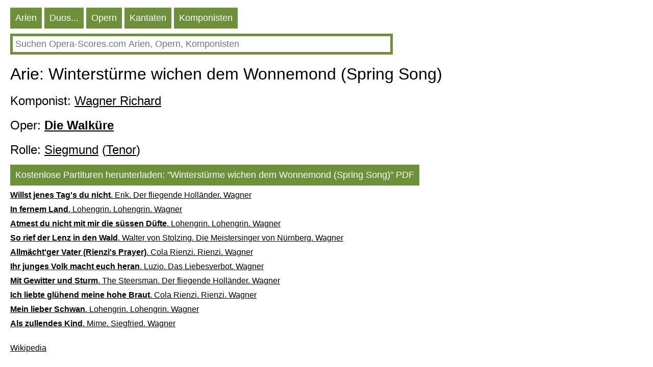

--- FILE ---
content_type: text/HTML; charset=utf-8
request_url: https://de.opera-scores.com/A/Richard+Wagner/Die+Walk%C3%BCre/Winterst%C3%BCrme+wichen+dem+Wonnemond+(Spring+Song).html
body_size: 8186
content:
<!DOCTYPE html PUBLIC "-//W3C//DTD XHTML 1.0 Transitional//EN" "http://www.w3.org/TR/xhtml1/DTD/xhtml1-transitional.dtd"><html xmlns="http://www.w3.org/1999/xhtml" lang="de" ><head><link rel="alternate" hreflang="en" href="https://en.opera-scores.com/A/Richard+Wagner/Die+Walk%c3%bcre/Winterst%c3%bcrme+wichen+dem+Wonnemond+(Spring+Song).html" /><link rel="alternate" hreflang="ru" href="https://ru.opera-scores.com/A/%d0%92%d0%b0%d0%b3%d0%bd%d0%b5%d1%80%2c+%d0%a0%d0%b8%d1%85%d0%b0%d1%80%d0%b4/%d0%92%d0%b0%d0%bb%d1%8c%d0%ba%d0%b8%d1%80%d0%b8%d1%8f/Winterst%c3%bcrme+wichen+dem+Wonnemond+(Spring+Song).html" /><link rel="alternate" hreflang="fr" href="https://fr.opera-scores.com/A/Richard+Wagner/La+Walkyrie/Winterst%c3%bcrme+wichen+dem+Wonnemond+(Spring+Song).html" /><link rel="alternate" hreflang="pt" href="https://pt.opera-scores.com/A/Richard+Wagner/Die+Walk%c3%bcre/Winterst%c3%bcrme+wichen+dem+Wonnemond+(Spring+Song).html" /><link rel="alternate" hreflang="es" href="https://es.opera-scores.com/A/Richard+Wagner/La+valquiria/Winterst%c3%bcrme+wichen+dem+Wonnemond+(Spring+Song).html" /><link rel="alternate" hreflang="pl" href="https://pl.opera-scores.com/A/Richard+Wagner/Walkiria/Winterst%c3%bcrme+wichen+dem+Wonnemond+(Spring+Song).html" /><link rel="alternate" hreflang="it" href="https://it.opera-scores.com/A/Richard+Wagner/La+Valchiria/Winterst%c3%bcrme+wichen+dem+Wonnemond+(Spring+Song).html" /><link rel="alternate" hreflang="nl" href="https://nl.opera-scores.com/A/Richard+Wagner/Die+Walk%c3%bcre/Winterst%c3%bcrme+wichen+dem+Wonnemond+(Spring+Song).html" /><script async src="https://www.googletagmanager.com/gtag/js?id=G-4KSEVPMXLS"></script>
<script>
  window.dataLayer = window.dataLayer || [];
  function gtag() { dataLayer.push(arguments); }
    gtag('js', new Date());

  gtag('config', 'G-4KSEVPMXLS');
</script><meta name="viewport" content="width=device-width, initial-scale=1"/><title>Arie: Siegmund, Winterstürme wichen dem Wonnemond (Spring Song) pdf Noten</title><meta name="description" content="Hier können Sie kostenlose Opernarien-Noten (Noten für Stimme und Klavier) als PDF herunterladen"/><meta http-equiv="Content-Type" content="text/html; charset=utf-8"/><link rel="icon" href="https://opera-scores.com/os.png" type="image/x-icon" /><link rel="shortcut icon" href="https://opera-scores.com/os.png" type="image/x-icon" /><link rel="stylesheet" href="https://code.jquery.com/ui/1.12.1/themes/smoothness/jquery-ui.css">
  <script src="https://code.jquery.com/jquery-1.12.4.js"></script>
  <script src="https://code.jquery.com/ui/1.12.1/jquery-ui.js"></script><script async src="https://pagead2.googlesyndication.com/pagead/js/adsbygoogle.js?client=ca-pub-7958472158675518"
     crossorigin="anonymous"></script><style type="text/css">
body{max-width: 975px;min-width: 300px;margin: 10px 10px 0 20px;font-family: sans-serif, arial, tahoma, verdana,courier ;background-color:white}
a{color:black; padding: 0 0px 10px 0px;display:block;}
a:visited{color:black}
.ariaLinkDiv{font-size: large;margin: 0 0 0 10px;}
h1{ font-size: xx-large;font-weight: normal;margin: 10px 0px 10px 0px;clear:both}
h1 a{display:inline}
h2{ font-size: x-large;font-weight: normal;margin: 20px 0 10px 0px}
h2 a{margin: 0; display:inline}
h3{ font-weight: normal;font-size:large;margin: 10px 0 0 0px}
h3 a{display:inline}
.content{margin:20px 0 0 0px}
.hd{color: white;float:left; font-size: large; cursor: pointer;  background-color: #6E903B;   margin: 5px 5px 0 0;}
.hd a{text-decoration:none; color:white;display:inline-block;padding:10px}
.hd a:visited{color:white}
.vd{color: white;float:left; font-size: large; cursor: pointer;  background-color: #568900;   margin: 5px 5px 0 0;}
.vd a{text-decoration:none; color:white;display:inline-block;padding:10px}
.vd a:visited{color:white}
.clear{clear:both}
.clear10{clear:both;height:10px}
.clear20{clear:both;height:20px}
.ic{padding: 5px;border-color: #6E903B;border-style: solid;border-width: 5px;font-size: large;max-width: 730px;min-width: 300px;width: 90%;}
.ic:focus{outline:none}
.sw{background-color:red;float:left}
.sw a{padding:10px;color:white;font-size:large;}
.p{max-width:700px;margin-top:10px;}
.p a{display:inline;}
</style></head><body><div class="hd"><a href="https://de.opera-scores.com/SA/All/Popularity.html">Arien</a></div><div class="hd"><a href="https://de.opera-scores.com/SE/All/Popularity.html">Duos...</a></div><div class="hd"><a href="https://de.opera-scores.com/SO/Alle/Unknown/Popularity.html">Opern</a></div><div class="hd"><a href="https://de.opera-scores.com/SCa/All/Popularity.html">Kantaten</a></div><div class="hd"><a href="https://de.opera-scores.com/SC/Alle/Popularity.html">Komponisten</a></div><div class="clear10"></div><input id="s" value placeholder="Suchen Opera-Scores.com Arien, Opern, Komponisten" class="ic"><script type="text/javascript"> 
  $( "#s" ).autocomplete({
  minLength: 0,
  source: "https://de.opera-scores.com/Au/",
  select: function(event,ui) {
      window.location.href = ui.item.the_link;
    }
    }).focus(function () {
    $(this).autocomplete("search");
    });
 </script><div class="clear10"></div><h1>Arie: Winterstürme wichen dem Wonnemond (Spring Song)</h1><h2>Komponist: <a href="https://de.opera-scores.com/C/Richard+Wagner.html">Wagner Richard</a></h2><h2>Oper: <a href="https://de.opera-scores.com/O/Richard+Wagner/Die+Walk%c3%bcre.html"><b>Die Walküre</b></a></h2><h2>Rolle: <a href="https://de.opera-scores.com/RP/Richard+Wagner/Die+Walk%c3%bcre/Siegmund.html">Siegmund</a> (<a href="https://de.opera-scores.com/SA/Tenor/Popularity.html">Tenor</a>)</h2><div class="hd"><a rel="nofollow" href="https://de.opera-scores.com/D/Aria/2160/0.html" target="_blank" ">Kostenlose Partituren herunterladen: "Winterstürme wichen dem Wonnemond (Spring Song)" PDF</a></div><div class="clear10"></div><a href="https://de.opera-scores.com/A/Richard+Wagner/Der+fliegende+Holl%c3%a4nder/Willst+jenes+Tag%27s+du+nicht.html"><b>Willst jenes Tag's du nicht</b>. Erik. Der fliegende Holländer. Wagner</a><a href="https://de.opera-scores.com/A/Richard+Wagner/Lohengrin/In+fernem+Land.html"><b>In fernem Land</b>. Lohengrin. Lohengrin. Wagner</a><a href="https://de.opera-scores.com/A/Richard+Wagner/Lohengrin/Atmest+du+nicht+mit+mir+die+s%c3%bcssen+D%c3%bcfte.html"><b>Atmest du nicht mit mir die süssen Düfte</b>. Lohengrin. Lohengrin. Wagner</a><a href="https://de.opera-scores.com/A/Richard+Wagner/Die+Meistersinger+von+N%c3%bcrnberg/So+rief+der+Lenz+in+den+Wald.html"><b>So rief der Lenz in den Wald</b>. Walter von Stolzing. Die Meistersinger von Nürnberg. Wagner</a><a href="https://de.opera-scores.com/A/Richard+Wagner/Rienzi/Allm%c3%a4cht%27ger+Vater+(Rienzi%27s+Prayer).html"><b>Allmächt'ger Vater (Rienzi's Prayer)</b>. Cola Rienzi. Rienzi. Wagner</a><a href="https://de.opera-scores.com/A/Richard+Wagner/Das+Liebesverbot/Ihr+junges+Volk+macht+euch+heran.html"><b>Ihr junges Volk macht euch heran</b>. Luzio. Das Liebesverbot. Wagner</a><a href="https://de.opera-scores.com/A/Richard+Wagner/Der+fliegende+Holl%c3%a4nder/Mit+Gewitter+und+Sturm.html"><b>Mit Gewitter und Sturm</b>. The Steersman. Der fliegende Holländer. Wagner</a><a href="https://de.opera-scores.com/A/Richard+Wagner/Rienzi/Ich+liebte+gl%c3%bchend+meine+hohe+Braut.html"><b>Ich liebte glühend meine hohe Braut</b>. Cola Rienzi. Rienzi. Wagner</a><a href="https://de.opera-scores.com/A/Richard+Wagner/Lohengrin/Mein+lieber+Schwan.html"><b>Mein lieber Schwan</b>. Lohengrin. Lohengrin. Wagner</a><a href="https://de.opera-scores.com/A/Richard+Wagner/Siegfried/Als+zullendes+Kind.html"><b>Als zullendes Kind</b>. Mime. Siegfried. Wagner</a><div class="clear10"></div><div class="clear10"></div><a href="https://de.wikipedia.org/wiki/Die_Walküre">Wikipedia</a><script defer src="https://static.cloudflareinsights.com/beacon.min.js/vcd15cbe7772f49c399c6a5babf22c1241717689176015" integrity="sha512-ZpsOmlRQV6y907TI0dKBHq9Md29nnaEIPlkf84rnaERnq6zvWvPUqr2ft8M1aS28oN72PdrCzSjY4U6VaAw1EQ==" data-cf-beacon='{"version":"2024.11.0","token":"dcdf7b7f45b24d7fb476413dc6dc6b30","r":1,"server_timing":{"name":{"cfCacheStatus":true,"cfEdge":true,"cfExtPri":true,"cfL4":true,"cfOrigin":true,"cfSpeedBrain":true},"location_startswith":null}}' crossorigin="anonymous"></script>
</body></html>

--- FILE ---
content_type: text/html; charset=utf-8
request_url: https://www.google.com/recaptcha/api2/aframe
body_size: 267
content:
<!DOCTYPE HTML><html><head><meta http-equiv="content-type" content="text/html; charset=UTF-8"></head><body><script nonce="g1bz6qgCvrlBwIktJvChRw">/** Anti-fraud and anti-abuse applications only. See google.com/recaptcha */ try{var clients={'sodar':'https://pagead2.googlesyndication.com/pagead/sodar?'};window.addEventListener("message",function(a){try{if(a.source===window.parent){var b=JSON.parse(a.data);var c=clients[b['id']];if(c){var d=document.createElement('img');d.src=c+b['params']+'&rc='+(localStorage.getItem("rc::a")?sessionStorage.getItem("rc::b"):"");window.document.body.appendChild(d);sessionStorage.setItem("rc::e",parseInt(sessionStorage.getItem("rc::e")||0)+1);localStorage.setItem("rc::h",'1769751003653');}}}catch(b){}});window.parent.postMessage("_grecaptcha_ready", "*");}catch(b){}</script></body></html>